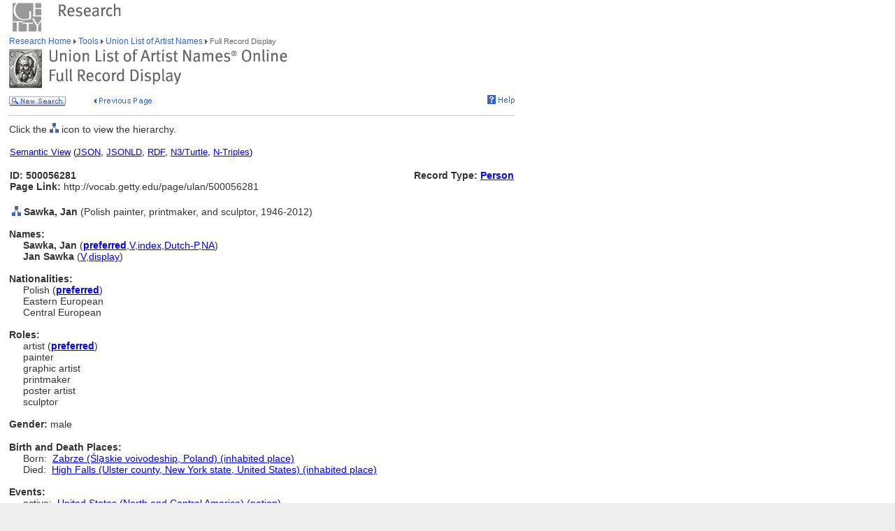

--- FILE ---
content_type: text/html;charset=utf-8
request_url: https://www.getty.edu/vow/ULANFullDisplay?find=&role=&nation=&prev_page=1&subjectid=500056281
body_size: 30311
content:



<HTML>
<HEAD>

<TITLE>ULAN Full Record Display (Getty Research)</TITLE>
<meta http-equiv="content-type" content="text/html; charset=utf-8">

<!-- Google Tag Manager -->
<script>(function(w,d,s,l,i){w[l]=w[l]||[];w[l].push({'gtm.start':
new Date().getTime(),event:'gtm.js'});var f=d.getElementsByTagName(s)[0],
j=d.createElement(s),dl=l!='dataLayer'?'&l='+l:'';j.async=true;j.src=
'https://www.googletagmanager.com/gtm.js?id='+i+dl;f.parentNode.insertBefore(j,f);
})(window,document,'script','dataLayer','GTM-NRDC63K');</script>
<!-- End Google Tag Manager -->

<SCRIPT LANGUAGE="JavaScript">
<!--

        rollImage = new Array()

        rollImage[0] = new Image(9,7);
        rollImage[0].src= "/global/images/resrch_blank.gif";

        rollImage[1] = new Image(9,7);
        rollImage[1].src = "/global/images/resrch_arrow.gif";

        rollImage[2] = new Image(9,7);
        rollImage[2].src = "/global/images/resrch_arrow_up.gif";

        rollImage[3] = new Image(9,50);
        rollImage[3].src = "/global/images/resrch_arrow_top.gif";

        rollImage[4] = new Image(9,50);
        rollImage[4].src = "/global/images/resrch_blank_top.gif";

// pops up the code lookup window
function code_lookup(anchor,flag)
{
    win = window.open('..//research/tools/vocabularies/ulan/ULANCodeLookup.html' +
                      '?flag=' + escape(flag) + '#' + anchor,'',
          'innerwidth=600,width=600,innerheight=280,height=280,' +
          'scrollbars=1,toolbar=0,' +
          'location=0,directories=0,status=0,menubar=0,resizable=1');
    win.focus();
}

function help_popup(){
    win = window.open("//research/tools/vocabularies/ulan/help.html","help_popup",
                      "innerwidth=740,width=740,innerheight=500,height=500," +
                      "scrollbars=1,toolbar=0,location=0,directories=0," +
                      "status=0,menubar=1,resizable=1");
    win.focus();
}

function tooltip(text)
{
    window.status = unescape(text);
    return true;
}

function general_popup(URL,features) { // MCB may2008
    win = window.open(URL,"gen_popup",features);
    win.focus();
}

function image_popup(imgsrc,tombstone,features) { // MCB jan2010
	   var imgtaghtml =  "<img src='vow/" + imgsrc + "' border=0>"
	   tombstone = "<p>"+tombstone+"</p>";
	   win = window.open( "", "img_popup", features); 
	   win.document.write("<html><body>");
	   win.document.write(imgtaghtml);
	   win.document.write(tombstone);
       win.document.write("</body></html>");
/*
       var iWidth = (NS)?window.innerWidth:document.body.clientWidth;  // declase NS global var if not already available
       var iHeight = (NS)?window.innerHeight:document.body.clientHeight; 
       var iWidth = document.images[0].width - iWidth; 
       var iHeight = document.images[0].height - iHeight; 
       win.resizeBy(iWidth, iHeight); 
 */
       win.focus(); 
}; 
// -->


</SCRIPT>

<SCRIPT SRC="/global/jscript/global.js"></SCRIPT>
<style>a {text-decoration-line:underline; text-decoration-color:blue; color:blue} a:visited {color:purple}</style>
</HEAD>

<BODY BGCOLOR="#FFFFFF" MARGINHEIGHT="0" MARGINWIDTH="0" TOPMARGIN="0" LEFTMARGIN="0" LINK="#3366CC" ALINK="#663399" VLINK="#663399">

<!-- Google Tag Manager (noscript) -->
<noscript><iframe src=https://www.googletagmanager.com/ns.html?id=GTM-NRDC63K
height="0" width="0" style="display:none;visibility:hidden"></iframe></noscript>
<!-- End Google Tag Manager (noscript) -->

<div style="width:100%; background-color:white"><TABLE CELLSPACING="0" CELLPADDING="0" BORDER="0" WIDTH="758">
<tr><td><IMG SRC="/global/images/ghost.gif" ALT="" WIDTH="12" HEIGHT="1" BORDER="0"></td><td valign="top"><A HREF="/"><IMG SRC="/global/images/global_logo_new.gif" ALT="The Getty" WIDTH="50" HEIGHT="50" BORDER="0"></A><IMG SRC="/global/images/ghost.gif" ALT="" WIDTH="20" HEIGHT="50" BORDER="0"><IMG SRC="/global/images/global_header_research.gif" ALT="Research Institute" WIDTH="96" HEIGHT="20" BORDER="0" vspace="5" align="top"></td>
</TR>
<tr>
<TD><IMG SRC="/global/images/ghost.gif" ALT="" WIDTH="1" HEIGHT="1" BORDER="0"></td>
<td valign="top">
<!-- PRINT TABLE -->
<TABLE CELLSPACING="1" CELLPADDING="0" BORDER="0" WIDTH=100%>
<TR>
    <TD><IMG SRC="/global/images/ghost.gif" ALT="" WIDTH="20" HEIGHT="1" BORDER="0"></TD>
    <TD><IMG SRC="/global/images/ghost.gif" ALT="" WIDTH="25" HEIGHT="1" BORDER="0"></TD>
    <TD><IMG SRC="/global/images/ghost.gif" ALT="" WIDTH="50" HEIGHT="1" BORDER="0"></TD>
    <TD><IMG SRC="/global/images/ghost.gif" ALT="" WIDTH="275" HEIGHT="1" BORDER="0"></TD>
    <TD><IMG SRC="/global/images/ghost.gif" ALT="" WIDTH="200" HEIGHT="1" BORDER="0"></TD>
    <td><IMG SRC="/global/images/ghost.gif" ALT="" WIDTH="20" HEIGHT="1" BORDER="0"></td>
</TR>

<!-- start breadcrumbs -->
<TR>
	<TD VALIGN="top" colspan="5"><A HREF="/research/" CLASS="nav">Research Home </A>
	<img src="/global/images/global_arrow.gif" width="4" height="7" border="0" alt=""><A HREF="/research/tools/" CLASS="nav"> Tools </A><img src="/global/images/global_arrow.gif" width="4" height="7" border="0" alt=""><A HREF="/research/tools/vocabularies/ulan/" CLASS="nav"> Union List of Artist Names </A><img src="/global/images/global_arrow.gif" width="4" height="7" border="0" alt=""><SPAN CLASS="nav_on"> Full Record Display <br></SPAN>
	</TD>
	<TD><IMG SRC="/global/images/ghost.gif" ALT="" WIDTH="1" HEIGHT="1" BORDER="0"></TD>
</TR>
<!-- end breadcrumbs -->
<tr>
	<td colspan="5"><IMG SRC="/global/images/ghost.gif" ALT="" WIDTH="1" HEIGHT="3" BORDER="0"></td>
	<TD><IMG SRC="/global/images/ghost.gif" ALT="" WIDTH="1" HEIGHT="1" BORDER="0"></TD>
</tr>
<TR>
	<TD VALIGN="top" colspan="5"><img src="/research/tools/vocabularies/images/header_ulan_record_display.gif" alt="Union List of Artist Names Full Record Display" width="398" height="56" border="0"></TD>
	<TD><IMG SRC="/global/images/ghost.gif" ALT="" WIDTH="1" HEIGHT="1" BORDER="0"></TD>
</TR>
<tr>
	<td colspan="5"><IMG SRC="/global/images/ghost.gif" ALT="" WIDTH="1" HEIGHT="10" BORDER="0"></td>
	<TD><IMG SRC="/global/images/ghost.gif" ALT="" WIDTH="1" HEIGHT="1" BORDER="0"></TD>
</tr>
<tr>
	<td valign="top" colspan="4"><A href="/research/tools/vocabularies/ulan/?find=&role=&nation=&page=1"><img src="/global/images/global_new_search.gif" alt="New Search" width="81" height="14" border="0"></A>
        <IMG SRC="/global/images/ghost.gif" WIDTH=30 HEIGHT=1>
        <A HREF="javascript:history.back()"><IMG SRC="/research/tools/vocabularies/images/previous_page.gif" WIDTH=90 HEIGHT=14 BORDER=0 ALT="Previous Page"></A></td>
	<td valign="top" align="right"><A HREF="javascript:help_popup()"><img src="/global/images/global_help.gif" alt="Help" width="39" height="13" border="0"></A></td>
</tr>

<tr>
	<td colspan="5"><IMG SRC="/global/images/ghost.gif" ALT="" WIDTH="1" HEIGHT="10" BORDER="0"></td>
	<TD><IMG SRC="/global/images/ghost.gif" ALT="" WIDTH="1" HEIGHT="1" BORDER="0"></TD>
</tr>
<tr>
	<td colspan="5" bgcolor="#cccccc"><IMG SRC="/global/images/ghost.gif" ALT="" WIDTH="1" HEIGHT="1" BORDER="0"></td>
	<TD><IMG SRC="/global/images/ghost.gif" ALT="" WIDTH="1" HEIGHT="1" BORDER="0"></TD>
</tr>
<tr>
	<td colspan="5"><IMG SRC="/global/images/ghost.gif" ALT="" WIDTH="1" HEIGHT="10" BORDER="0"></td>
	<TD><IMG SRC="/global/images/ghost.gif" ALT="" WIDTH="1" HEIGHT="1" BORDER="0"></TD>
</tr>
<TR>
        <TD COLSPAN=5><SPAN CLASS=page>Click the <IMG SRC='/global/images/global_hierarchy.gif' WIDTH=13 HEIGHT=14> icon to view the hierarchy.<BR>&nbsp;</SPAN></TD>
</TR>

<tr><td colspan="5"><table width="100%"><tr><td colspan="3" style="vertical-align:bottom;font-family:arial;font-size:13" align="left"><A HREF="https://vocab.getty.edu/ulan/500056281"><u>Semantic View</u></A>&nbsp;(<A HREF="https://vocab.getty.edu/ulan/500056281.json"><u>JSON</u></A>,&nbsp;<A HREF="https://vocab.getty.edu/ulan/500056281.jsonld"><u>JSONLD</u></A>,&nbsp;<A HREF="https://vocab.getty.edu/ulan/500056281.rdf"><u>RDF</u></A>,&nbsp;<A HREF="https://vocab.getty.edu/ulan/500056281.ttl"><u>N3/Turtle</u></A>,&nbsp;<A HREF="https://vocab.getty.edu/ulan/500056281.nt"><u>N-Triples</u></A>)</td></tr><TR>
<tr><TD COLSPAN=3 NOWRAP><SPAN CLASS=page><BR><B>ID: 500056281</B><BR><B>Page Link:</B> http://vocab.getty.edu/page/ulan/500056281</SPAN><BR>&nbsp;</TD>
<TD COLSPAN=2 ALIGN=RIGHT VALIGN=TOP><SPAN CLASS=page><BR><B>Record Type: <A HREF="javascript:code_lookup('record_type','RTP')">Person</A></B></TD>
</TR></table></td></tr>
<TR>
<TD VALIGN=TOP ALIGN=CENTER><A HREF="ULANHierarchy?find=&role=&nation=&page=1&subjectid=500056281"><IMG SRC="/global/images/global_hierarchy.gif" WIDTH=13 HEIGHT=14 BORDER=0></A></TD>
<TD COLSPAN=5 VALIGN=BOTTOM><SPAN CLASS=page><B>Sawka, Jan </B>(Polish painter, printmaker, and sculptor, 1946-2012)
</SPAN></TD></TR>
<TR>
<TD COLSPAN=5>
<TABLE CELLSPACING=1 CELLPADDING=0 BORDER=0><TR><TD COLSPAN=2><SPAN CLASS=page><BR><B>Names:</B></SPAN></TD></TR>
<TR>
<TD><IMG SRC="/research/tools/vocabularies/images/ghost.gif" WIDTH=20 HEIGHT=1></TD>
<TD VALIGN=TOP NOWRAP><SPAN CLASS=page><B>Sawka, Jan </B><NOBR>(<A HREF="javascript:code_lookup('preferred','')" onMouseOver="return tooltip('Preferred Name')" onMouseOut="return tooltip('')"><B>preferred</B></A>,<A HREF="javascript:code_lookup('vernacular','VV')" onMouseOver="return tooltip('Vernacular flag: Vernacular')" onMouseOut="return tooltip('')">V</A>,<A HREF="javascript:code_lookup('display','DI')" onMouseOver="return tooltip('Index Name')" onMouseOut="return tooltip('')">index</A>,<A HREF="javascript:code_lookup('language','Dutch-Preferred')" onMouseOver="return tooltip('Language of the Name: Dutch-Preferred')" onMouseOut="return tooltip('')">Dutch-P</A>,<A HREF="javascript:code_lookup('name_type','NNA')" onMouseOver="return tooltip('Name Type flag: Not Applicable')" onMouseOut="return tooltip('')">NA</A>)</NOBR></SPAN></TD>
</TR>
<TR>
<TD><IMG SRC="/research/tools/vocabularies/images/ghost.gif" WIDTH=20 HEIGHT=1></TD>
<TD VALIGN=TOP NOWRAP><SPAN CLASS=page><B>Jan Sawka </B><NOBR>(<A HREF="javascript:code_lookup('vernacular','VV')" onMouseOver="return tooltip('Vernacular flag: Vernacular')" onMouseOut="return tooltip('')">V</A>,<A HREF="javascript:code_lookup('display','DD')" onMouseOver="return tooltip('Display Name')" onMouseOut="return tooltip('')">display</A>)</NOBR></SPAN></TD>
</TR>
</TABLE></TD></TR>
<TR>
<TD COLSPAN=5>
<TABLE CELLSPACING=1 CELLPADDING=0 BORDER=0><TR><TD COLSPAN=2><SPAN CLASS=page><BR><B>Nationalities:</B></SPAN></TD></TR>
<TR>
<TD><IMG SRC="/research/tools/vocabularies/images/ghost.gif" WIDTH=20 HEIGHT=1></TD>
<TD VALIGN=TOP NOWRAP><SPAN CLASS=page>Polish (<A HREF="javascript:code_lookup('preferred_nation','')" onMouseOver="return tooltip('Preferred Nationality')" onMouseOut="return tooltip('')"><B>preferred</B></A>)</SPAN></TD></TR>
<TR>
<TD><IMG SRC="/research/tools/vocabularies/images/ghost.gif" WIDTH=20 HEIGHT=1></TD>
<TD VALIGN=TOP NOWRAP><SPAN CLASS=page>Eastern European</SPAN></TD></TR>
<TR>
<TD><IMG SRC="/research/tools/vocabularies/images/ghost.gif" WIDTH=20 HEIGHT=1></TD>
<TD VALIGN=TOP NOWRAP><SPAN CLASS=page>Central European</SPAN></TD></TR>
</TABLE></TD></TR>
<TR>
<TD COLSPAN=5>
<TABLE CELLSPACING=1 CELLPADDING=0 BORDER=0><TR><TD COLSPAN=2><SPAN CLASS=page><BR><B>Roles:</B></SPAN></TD></TR>
<TR>
<TD><IMG SRC="/research/tools/vocabularies/images/ghost.gif" WIDTH=20 HEIGHT=1></TD>
<TD VALIGN=TOP NOWRAP><SPAN CLASS=page>artist (<A HREF="javascript:code_lookup('preferred_role','')" onMouseOver="return tooltip('Preferred Role')" onMouseOut="return tooltip('')"><B>preferred</B></A>)</SPAN></TD>
</TR>
<TR>
<TD><IMG SRC="/research/tools/vocabularies/images/ghost.gif" WIDTH=20 HEIGHT=1></TD>
<TD VALIGN=TOP NOWRAP><SPAN CLASS=page>painter</SPAN></TD>
</TR>
<TR>
<TD><IMG SRC="/research/tools/vocabularies/images/ghost.gif" WIDTH=20 HEIGHT=1></TD>
<TD VALIGN=TOP NOWRAP><SPAN CLASS=page>graphic artist</SPAN></TD>
</TR>
<TR>
<TD><IMG SRC="/research/tools/vocabularies/images/ghost.gif" WIDTH=20 HEIGHT=1></TD>
<TD VALIGN=TOP NOWRAP><SPAN CLASS=page>printmaker</SPAN></TD>
</TR>
<TR>
<TD><IMG SRC="/research/tools/vocabularies/images/ghost.gif" WIDTH=20 HEIGHT=1></TD>
<TD VALIGN=TOP NOWRAP><SPAN CLASS=page>poster artist</SPAN></TD>
</TR>
<TR>
<TD><IMG SRC="/research/tools/vocabularies/images/ghost.gif" WIDTH=20 HEIGHT=1></TD>
<TD VALIGN=TOP NOWRAP><SPAN CLASS=page>sculptor</SPAN></TD>
</TR>
</TABLE></TD></TR>
<TR>
<TD COLSPAN=5>
<TABLE CELLSPACING=1 CELLPADDING=0 BORDER=0><TR><TD COLSPAN=2><SPAN CLASS=page><BR><B>Gender:</B> male</SPAN></TD></TR>
</TABLE></TD></TR>
<TR>
<TD COLSPAN=5>
<TABLE CELLSPACING=1 CELLPADDING=0 BORDER=0><TR><TD><IMG SRC="/research/tools/vocabularies/images/ghost.gif" WIDTH=20 HEIGHT=1></TD>
<TD><IMG SRC="/research/tools/vocabularies/images/ghost.gif" WIDTH=400 HEIGHT=1></TD></TR>
<TR><TD COLSPAN=2><SPAN CLASS=page><BR><B>Birth and Death Places:</B> </SPAN></TD>
<TR><TD></TD>
<TD><SPAN CLASS=page>Born: &nbsp;<A HREF="TGNFullDisplay?subjectid=1049628&english=Y&find=&place=&nation=">Zabrze (Śla̜skie voivodeship, Poland) (inhabited place)</A><BR>
Died: &nbsp;<A HREF="TGNFullDisplay?subjectid=2069697&english=Y&find=&place=&nation=">High Falls (Ulster county, New York state, United States) (inhabited place)</A><BR>
</SPAN></TD></TR>
</TABLE>
</TD></TR>
<TR><TD
<TD COLSPAN=5><SPAN CLASS=page><BR><B>Events:</B></SPAN></TD></TR>
<TR>
<TD COLSPAN=5><TABLE CELLSPACING=1 CELLPADDING=0 BORDER=0>
<TR><TD><IMG SRC='/global/images/ghost.gif' WIDTH=20 HEIGHT=1></TD><TD ALIGN=RIGHT VALIGN=TOP COLSPAN=2><SPAN CLASS=page>active: &nbsp;</SPAN></TD>
<TD COLSPAN=2><SPAN CLASS=page><A HREF="TGNFullDisplay?subjectid=7012149&english=Y&find=&place=&nation=">United States (North and Central America) (nation)</A>
</SPAN></TD></TR>
</TABLE>
</TD></TR>
<TR>
<TD COLSPAN=5><SPAN CLASS=page><BR><B>List/Hierarchical Position:</B></SPAN></TD></TR>
<TR>
<TD></TD>
<TD COLSPAN=4>
<TABLE CELLSPACING=1 CELLPADDING=0 BORDER=0>
<TR><TD><A HREF="ULANHierarchy?find=&role=&nation=&page=1&subjectid=500000002&letter=S"><IMG SRC="/global/images/global_hierarchy.gif" WIDTH=13 HEIGHT=14 BORDER=0></A></TD><TD><SPAN CLASS=page>&nbsp;....&nbsp;</SPAN></TD>
<TD><SPAN CLASS=page><A HREF="ULANFullDisplay?find=&role=&nation=&page=1&subjectid=500000002">Persons, Artists</A> </SPAN></TD></TR></TABLE>
<TABLE CELLSPACING=1 CELLPADDING=0 BORDER=0>
<TR><TD><A HREF="ULANHierarchy?find=&role=&nation=&page=1&subjectid=500056281&letter=S"><IMG SRC="/global/images/global_hierarchy.gif" WIDTH=13 HEIGHT=14 BORDER=0></A></TD><TD><SPAN CLASS=page>&nbsp;........&nbsp;</SPAN></TD>
<TD><SPAN CLASS=page><A HREF="ULANFullDisplay?find=&role=&nation=&page=1&subjectid=500056281">Sawka, Jan</A> (<A HREF="javascript:code_lookup('type_hier_rel','TI')" onMouseOver="return tooltip('Hierarchy Relationship Type: Instance-BTI')" onMouseOut="return tooltip('')">I</A>) </SPAN></TD></TR></TABLE>
</TD></TR>
<TR>
<TD COLSPAN=5><TABLE CELLPADDING=0 CELLSPACING=1 BORDER=0>
<TR><TD><IMG SRC="/research/tools/vocabularies/images/ghost.gif" WIDTH=20 HEIGHT=1></TD>
<SPAN CLASS=page><BR><B>Biographies:</B></SPAN></TD></TR>
<TR>
<TD></TD>
<TD><SPAN CLASS=page>(Polish painter, printmaker, and sculptor, 1946-2012) ..... [<A HREF="ULANContributor?find=&role=&nation=&page=1&contribid=2500000013" onMouseOver='return tooltip("Contributor: Getty Vocabulary Program-Preferred")' onMouseOut="return tooltip('')">VP Preferred</A>]<BR>
(Polish painter, printmaker, sculptor in USA, b.1947) ..... [<A HREF="ULANContributor?find=&role=&nation=&page=1&contribid=2500000005" onMouseOver='return tooltip("Contributor: Bibliography of the History of Art / Bibliographie d%27Histoire de l%27Art, The Getty Center (Los Angeles, California)")' onMouseOut="return tooltip('')">BHA</A>]<BR>
(artist 1946-) ..... [<A HREF="ULANContributor?find=&role=&nation=&page=1&contribid=2500000012" onMouseOver='return tooltip("Contributor: Getty Research Institute, Research Library catalog records, The Getty Center (Los Angeles, California)")' onMouseOut="return tooltip('')">GRL</A>]<BR>
(artist, active 20th century) ..... [<A HREF="ULANContributor?find=&role=&nation=&page=1&contribid=2500000016" onMouseOver='return tooltip("Contributor: Getty Research Institute, Special Collections Cataloging, The Getty Center (Los Angeles, California)")' onMouseOut="return tooltip('')">GRISC</A>]<BR>
(Polish artist, 1946-2012) ..... [<A HREF="ULANContributor?find=&role=&nation=&page=1&contribid=2500000288" onMouseOver='return tooltip("Contributor: Museum of Modern Art (New York, New York)")' onMouseOut="return tooltip('')">MoMA</A>]<BR>
(Polish graphic artist, 1946-) ..... [<A HREF="ULANContributor?find=&role=&nation=&page=1&contribid=2500000202" onMouseOver='return tooltip("Contributor: Netherlands Institute for Art History / Rijksbureau voor Kunsthistorische Documentatie (RKD) (The Hague, Netherlands)")' onMouseOut="return tooltip('')">RKD</A>]<BR>
</SPAN></TD></TR></TABLE>
</TD></TR>
<TR>
<TD COLSPAN=5>
<TABLE CELLSPACING=1 CELLPADDING=0 BORDER=0><TR><TD COLSPAN=2><SPAN CLASS=page><BR><B>Additional Names:</B></SPAN></TD></TR>
</TABLE></TD></TR>
<TR>
<TD COLSPAN=5><SPAN CLASS=page><BR><B>Sources and Contributors:</B></SPAN></TD></TR>
<TR>
<TD></TD>
<TD COLSPAN=4><TABLE CELLSPACING=1 CELLPADDING=0 BORDER=0>
</TABLE>
<TABLE CELLPADDING=0 CELLSPACING=1 BORDER=0>
<TR>
<TD ALIGN=LEFT VALIGN=TOP NOWRAP><SPAN CLASS=page>Jan Sawka ........&nbsp;</SPAN></TD><TD VALIGN=BOTTOM><SPAN CLASS=page>[<A HREF="ULANContributor?find=&role=&nation=&page=1&contribid=2500000016" onMouseOver='return tooltip("Contributor: Getty Research Institute, Special Collections Cataloging, The Getty Center (Los Angeles, California)")' onMouseOut="return tooltip('')">GRISC</A>, <A HREF="ULANContributor?find=&role=&nation=&page=1&contribid=2500000288" onMouseOver='return tooltip("Contributor: Museum of Modern Art (New York, New York)")' onMouseOut="return tooltip('')">MoMA</A>, <A HREF="ULANContributor?find=&role=&nation=&page=1&contribid=2500000013" onMouseOver='return tooltip("Contributor: Getty Vocabulary Program")' onMouseOut="return tooltip('')">VP</A>]</SPAN></TD></TR>
<TR>
<TD VALIGN=TOP ALIGN=RIGHT><SPAN CLASS=page>
....................&nbsp;</SPAN></TD>
<TD><SPAN CLASS=page><A HREF="ULANSource?find=&role=&nation=&page=1&sourceid=2100167978">Artists, Museum of Modern Art (MoMA) New York (2000-)</A> <TR>
<TD ALIGN=RIGHT VALIGN=TOP NOWRAP><SPAN CLASS=page>....................&nbsp;</SPAN></TD>
<TD><SPAN CLASS=page><A HREF="ULANSource?find=&role=&nation=&page=1&sourceid=2100039894">Getty Vocabulary Program rules</A> <TR>
<TD ALIGN=RIGHT VALIGN=TOP NOWRAP><SPAN CLASS=page>....................&nbsp;</SPAN></TD>
<TD><SPAN CLASS=page><A HREF="ULANSource?find=&role=&nation=&page=1&sourceid=2100181667">Harald Szeemann papers, Finding Aid, GRI Special Collections (2011-)</A> </TABLE>
<TABLE CELLPADDING=0 CELLSPACING=1 BORDER=0>
<TR>
<TD ALIGN=LEFT VALIGN=TOP NOWRAP><SPAN CLASS=page>Sawka, Jan ........&nbsp;</SPAN></TD><TD VALIGN=BOTTOM><SPAN CLASS=page>[<A HREF="ULANContributor?find=&role=&nation=&page=1&contribid=2500000005" onMouseOver='return tooltip("Contributor: Bibliography of the History of Art / Bibliographie d%27Histoire de l%27Art, The Getty Center (Los Angeles, California)-Preferred")' onMouseOut="return tooltip('')">BHA Preferred</A>, <A HREF="ULANContributor?find=&role=&nation=&page=1&contribid=2500000016" onMouseOver='return tooltip("Contributor: Getty Research Institute, Special Collections Cataloging, The Getty Center (Los Angeles, California)-Preferred")' onMouseOut="return tooltip('')">GRISC Preferred</A>, <A HREF="ULANContributor?find=&role=&nation=&page=1&contribid=2500000012" onMouseOver='return tooltip("Contributor: Getty Research Institute, Research Library catalog records, The Getty Center (Los Angeles, California)-Preferred")' onMouseOut="return tooltip('')">GRL Preferred</A>, <A HREF="ULANContributor?find=&role=&nation=&page=1&contribid=2500000288" onMouseOver='return tooltip("Contributor: Museum of Modern Art (New York, New York)-Preferred")' onMouseOut="return tooltip('')">MoMA Preferred</A>, <A HREF="ULANContributor?find=&role=&nation=&page=1&contribid=2500000202" onMouseOver='return tooltip("Contributor: Netherlands Institute for Art History / Rijksbureau voor Kunsthistorische Documentatie (RKD) (The Hague, Netherlands)-Preferred")' onMouseOut="return tooltip('')">RKD Preferred</A>]</SPAN></TD></TR>
<TR>
<TD VALIGN=TOP ALIGN=RIGHT><SPAN CLASS=page>
......................&nbsp;</SPAN></TD>
<TD><SPAN CLASS=page><A HREF="ULANSource?find=&role=&nation=&page=1&sourceid=2100167978">Artists, Museum of Modern Art (MoMA) New York (2000-)</A> <TR>
<TD ALIGN=RIGHT VALIGN=TOP NOWRAP><SPAN CLASS=page>......................&nbsp;</SPAN></TD>
<TD><SPAN CLASS=page><A HREF="ULANSource?find=&role=&nation=&page=1&sourceid=2100000031">GRI Library, author records (1998-)</A> <TR>
<TD ALIGN=RIGHT VALIGN=TOP NOWRAP><SPAN CLASS=page>......................&nbsp;</SPAN></TD>
<TD><SPAN CLASS=page><A HREF="ULANSource?find=&role=&nation=&page=1&sourceid=2100181667">Harald Szeemann papers, Finding Aid, GRI Special Collections (2011-)</A> <TR>
<TD ALIGN=RIGHT VALIGN=TOP NOWRAP><SPAN CLASS=page>......................&nbsp;</SPAN></TD>
<TD><SPAN CLASS=page><A HREF="ULANSource?find=&role=&nation=&page=1&sourceid=2100181001">Library of Congress Authorities online (2002-)</A> 85160668<TR>
<TD ALIGN=RIGHT VALIGN=TOP NOWRAP><SPAN CLASS=page>......................&nbsp;</SPAN></TD>
<TD><SPAN CLASS=page><A HREF="ULANSource?find=&role=&nation=&page=1&sourceid=2100183444">RKD Artists database (2000-)</A> 253714</TABLE><BR>
<TABLE CELLPADDING=0 CELLSPACING=1 BORDER=0>
<TR>
<TD ALIGN=RIGHT VALIGN=TOP NOWRAP><SPAN CLASS=page><B>Subject:</B> ........&nbsp;</SPAN></TD><TD><SPAN CLASS=page>[<A HREF='ULANContributor?find=&role=&nation=&page=1&contribid=2500000005' onMouseOver='return tooltip("Contributor: Bibliography of the History of Art / Bibliographie d%27Histoire de l%27Art, The Getty Center (Los Angeles, California)")' onMouseOut="return tooltip('')">BHA</A>, <A HREF='ULANContributor?find=&role=&nation=&page=1&contribid=2500000256' onMouseOver='return tooltip("Contributor: Gallery Systems (New York, New York)")' onMouseOut="return tooltip('')">Gallery Systems</A>, <A HREF='ULANContributor?find=&role=&nation=&page=1&contribid=2500000016' onMouseOver='return tooltip("Contributor: Getty Research Institute, Special Collections Cataloging, The Getty Center (Los Angeles, California)")' onMouseOut="return tooltip('')">GRISC</A>, <A HREF='ULANContributor?find=&role=&nation=&page=1&contribid=2500000012' onMouseOver='return tooltip("Contributor: Getty Research Institute, Research Library catalog records, The Getty Center (Los Angeles, California)")' onMouseOut="return tooltip('')">GRL</A>, <A HREF='ULANContributor?find=&role=&nation=&page=1&contribid=2500000288' onMouseOver='return tooltip("Contributor: Museum of Modern Art (New York, New York)")' onMouseOut="return tooltip('')">MoMA</A>, <A HREF='ULANContributor?find=&role=&nation=&page=1&contribid=2500000202' onMouseOver='return tooltip("Contributor: Netherlands Institute for Art History / Rijksbureau voor Kunsthistorische Documentatie (RKD) (The Hague, Netherlands)")' onMouseOut="return tooltip('')">RKD</A>, <A HREF='ULANContributor?find=&role=&nation=&page=1&contribid=2500000013' onMouseOver='return tooltip("Contributor: Getty Vocabulary Program")' onMouseOut="return tooltip('')">VP</A>]</SPAN></TD></TR>
<TR><TD ALIGN=RIGHT VALIGN=TOP NOWRAP><SPAN CLASS=page>
....................&nbsp;</SPAN></TD>
<TD><SPAN CLASS=page><A HREF="ULANSource?find=&role=&nation=&page=1&sourceid=2100042846">Artforum [online] (2004-)</A> obit. accessed 21 August 2012<TR>
<TD ALIGN=RIGHT VALIGN=TOP NOWRAP><SPAN CLASS=page>....................&nbsp;</SPAN></TD>
<TD><SPAN CLASS=page><A HREF="ULANSource?find=&role=&nation=&page=1&sourceid=2100021868">Beck, Book of Fiction, Print Review (1985)</A> <TR>
<TD ALIGN=RIGHT VALIGN=TOP NOWRAP><SPAN CLASS=page>....................&nbsp;</SPAN></TD>
<TD><SPAN CLASS=page><A HREF="ULANSource?find=&role=&nation=&page=1&sourceid=2100021869">Beck, Jan Sawka, Arts Magazine (1983)</A> <TR>
<TD ALIGN=RIGHT VALIGN=TOP NOWRAP><SPAN CLASS=page>....................&nbsp;</SPAN></TD>
<TD><SPAN CLASS=page><A HREF="ULANSource?find=&role=&nation=&page=1&sourceid=2100021867">Eisenberg, Jan Sawka, Arts Magazine (1985)</A> <TR>
<TD ALIGN=RIGHT VALIGN=TOP NOWRAP><SPAN CLASS=page>....................&nbsp;</SPAN></TD>
<TD><SPAN CLASS=page><A HREF="ULANSource?find=&role=&nation=&page=1&sourceid=2100156593">Gallery Systems (2000-)</A> LOC ID: n85160668<TR>
<TD ALIGN=RIGHT VALIGN=TOP NOWRAP><SPAN CLASS=page>....................&nbsp;</SPAN></TD>
<TD><SPAN CLASS=page><A HREF="ULANSource?find=&role=&nation=&page=1&sourceid=2100039894">Getty Vocabulary Program rules</A> <TR>
<TD ALIGN=RIGHT VALIGN=TOP NOWRAP><SPAN CLASS=page>....................&nbsp;</SPAN></TD>
<TD><SPAN CLASS=page><A HREF="ULANSource?find=&role=&nation=&page=1&sourceid=2100021872">Graphis 41/235 (1985)</A> <TR>
<TD ALIGN=RIGHT VALIGN=TOP NOWRAP><SPAN CLASS=page>....................&nbsp;</SPAN></TD>
<TD><SPAN CLASS=page><A HREF="ULANSource?find=&role=&nation=&page=1&sourceid=2100000031">GRI Library, author records (1998-)</A> <TR>
<TD ALIGN=RIGHT VALIGN=TOP NOWRAP><SPAN CLASS=page>....................&nbsp;</SPAN></TD>
<TD><SPAN CLASS=page><A HREF="ULANSource?find=&role=&nation=&page=1&sourceid=2100181667">Harald Szeemann papers, Finding Aid, GRI Special Collections (2011-)</A> <TR>
<TD ALIGN=RIGHT VALIGN=TOP NOWRAP><SPAN CLASS=page>....................&nbsp;</SPAN></TD>
<TD><SPAN CLASS=page><A HREF="ULANSource?find=&role=&nation=&page=1&sourceid=2100021870">His A book of fiction, 1983, i.e. 1985:</A> <TR>
<TD ALIGN=RIGHT VALIGN=TOP NOWRAP><SPAN CLASS=page>....................&nbsp;</SPAN></TD>
<TD><SPAN CLASS=page><A HREF="ULANSource?find=&role=&nation=&page=1&sourceid=2100186163">Library of Congress Authorities data (n.d.)</A> LOC ID: n85160668<TR>
<TD ALIGN=RIGHT VALIGN=TOP NOWRAP><SPAN CLASS=page>....................&nbsp;</SPAN></TD>
<TD><SPAN CLASS=page><A HREF="ULANSource?find=&role=&nation=&page=1&sourceid=2100181001">Library of Congress Authorities online (2002-)</A> 85160668<TR>
<TD ALIGN=RIGHT VALIGN=TOP NOWRAP><SPAN CLASS=page>....................&nbsp;</SPAN></TD>
<TD><SPAN CLASS=page><A HREF="ULANSource?find=&role=&nation=&page=1&sourceid=2100183444">RKD Artists database (2000-)</A> 253714<TR>
<TD ALIGN=RIGHT VALIGN=TOP NOWRAP><SPAN CLASS=page>....................&nbsp;</SPAN></TD>
<TD><SPAN CLASS=page><A HREF="ULANSource?find=&role=&nation=&page=1&sourceid=2100182972">Wikidata online (2000-)</A> Q6149861</TABLE>


<tr>
	<td colspan="5"><IMG SRC="/global/images/ghost.gif" ALT="" WIDTH="1" HEIGHT="10" BORDER="0"></td>
</tr>
<tr>
	<td colspan="5" bgcolor="#cccccc"><IMG SRC="/global/images/ghost.gif" ALT="" WIDTH="1" HEIGHT="1" BORDER="0"></td>
	<TD><IMG SRC="/global/images/ghost.gif" ALT="" WIDTH="1" HEIGHT="1" BORDER="0"></TD>
</tr>
<tr>
	<td colspan="5"><IMG SRC="/global/images/ghost.gif" ALT="" WIDTH="1" HEIGHT="10" BORDER="0"></td>
	<TD><IMG SRC="/global/images/ghost.gif" ALT="" WIDTH="1" HEIGHT="1" BORDER="0"></TD>
</tr>
<tr>
	<td valign="top" colspan="4"><A href="/research/tools/vocabularies/ulan/?find=&role=&nation=&page=1"><img src="/global/images/global_new_search.gif" alt="New Search" width="81" height="14" border="0"></A></td>
</tr>
</TABLE>
<!-- END PRINT -->
<TABLE>
<TR>
			   <TD VALIGN="top" colspan="3"><IMG SRC="/global/images/ghost.gif" WIDTH="1" HEIGHT="24" BORDER="0" ALT=""><BR>
				<SCRIPT LANGUAGE"JavaScript">
document.write('<A href="' + document.location.href + '#top">');
                                </SCRIPT>
                                <IMG SRC="/global/images/global_back_to_top.gif" ALT="Back to Top" WIDTH="76" HEIGHT="11" BORDER="0"></A></TD>
				<TD><IMG SRC="/global/images/ghost.gif" WIDTH="1" HEIGHT="35" BORDER="0" ALT=""></TD>
				<td><IMG SRC="/global/images/ghost.gif" ALT="" WIDTH="1" HEIGHT="1" BORDER="0"></td>
				<TD><IMG SRC="/global/images/ghost.gif" ALT="" WIDTH="1" HEIGHT="1" BORDER="0"></TD>
			</TR>
			<TR>
			   <TD colspan="5"><IMG SRC="/global/images/ghost.gif" WIDTH="1" HEIGHT="50" BORDER="0" ALT=""><br>
<!-- start print page area -->
							<A HREF="/pf/PF"><IMG SRC="/global/images/global_print.gif" ALT="Printer Friendly Version" WIDTH="145" HEIGHT="11" BORDER="0"></A><br>
							<IMG SRC="/global/images/ghost.gif" WIDTH="1" HEIGHT="20" BORDER="0" ALT=""><BR>

				</TD>
				<TD><IMG SRC="/global/images/ghost.gif" ALT="" WIDTH="1" HEIGHT="1" BORDER="0"></TD>
			</TR>
			<TR>
				<TD VALIGN="top" colspan="5">
<!-- start getty identifier -->
							<TABLE CELLPADDING="0" ALIGN="left" CELLSPACING="0" BORDER="0" WIDTH="294">
							<TR>
								<TD ROWSPAN="2" VALIGN="top" WIDTH="38"><IMG SRC="/global/images/home_footer_logo.gif" WIDTH="32" HEIGHT="33" BORDER="0" ALT="The J. Paul Getty Trust" HSPACE="0"></TD>
								<TD VALIGN="bottom" WIDTH="256"><IMG SRC="/global/images/ghost.gif" WIDTH="256" HEIGHT="14" BORDER="0" ALT=""><BR><SPAN CLASS="nav_on">The J. Paul Getty Trust</SPAN><BR>
								<IMG SRC="/global/images/ghost.gif" WIDTH="20" HEIGHT="2" BORDER="0" ALT=""></TD>
							</TR>
							<TR>
								<TD VALIGN="top"><IMG SRC="/global/images/ghost.gif" WIDTH="20" HEIGHT="12" BORDER="0" ALT=""><BR>
								<DIV CLASS="nav"><A HREF="/legal/copyright.html">&#169; 2004 J. Paul Getty Trust<BR>
										Terms of Use</A>&nbsp;/&nbsp;<A HREF="/legal/privacy.html">Privacy Policy</A>&nbsp;/&nbsp;<A HREF="/about/contact_us.html">Contact Us</A></DIV><P>&nbsp;</P>
										</TD>
							</TR>
							</TABLE>
<!-- end getty identifier -->
				</TD>
				<TD><IMG SRC="/global/images/ghost.gif" ALT="" WIDTH="1" HEIGHT="1" BORDER="0"></TD>
			</TR>

</TABLE>

</td></tr></table></div>
<!-- MPS Google Analytics, start -->
<script type="text/javascript">
	var gaJsHost = (("https:" == document.location.protocol) ? "https://ssl." : "http://www.");
	document.write(unescape("%3Cscript src='" + gaJsHost + "google-analytics.com/ga.js' type='text/javascript'%3E%3C/script%3E"));
</script>

<script type="text/javascript">
	try {
		var pageTracker = _gat._getTracker("UA-8087223-1");
		pageTracker._trackPageview();
	} catch(err) {}
</script>
<!-- MPS Google Analytics, end -->
</BODY>
</HTML>
